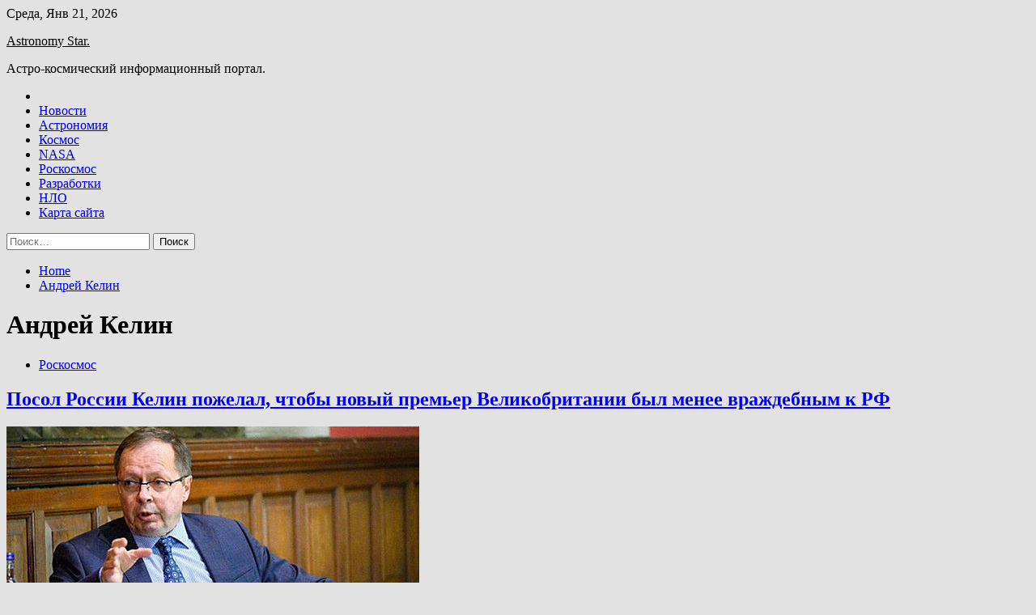

--- FILE ---
content_type: text/html; charset=UTF-8
request_url: http://star-logistics.ru/tag/andrej-kelin
body_size: 74980
content:
<!doctype html>
<html lang="ru-RU">
<head>
	<meta charset="UTF-8">
	<meta name="viewport" content="width=device-width, initial-scale=1">
	<link rel="profile" href="https://gmpg.org/xfn/11">

	<title>Андрей Келин &#8212; Astronomy Star.</title>
        <style type="text/css">
                    .twp-site-branding .twp-logo,
            .twp-site-branding.twp-overlay .twp-logo,
            .twp-site-branding .twp-logo a,
            .twp-site-branding .twp-logo a:visited
            .twp-site-branding.twp-overlay .twp-logo a,
            .twp-site-branding.twp-overlay .twp-logo a:visited{
                color: #000;
            }
                </style>
<meta name='robots' content='max-image-preview:large' />
<link rel='dns-prefetch' href='//fonts.googleapis.com' />
<style id='wp-img-auto-sizes-contain-inline-css' type='text/css'>
img:is([sizes=auto i],[sizes^="auto," i]){contain-intrinsic-size:3000px 1500px}
/*# sourceURL=wp-img-auto-sizes-contain-inline-css */
</style>
<style id='wp-block-library-inline-css' type='text/css'>
:root{--wp-block-synced-color:#7a00df;--wp-block-synced-color--rgb:122,0,223;--wp-bound-block-color:var(--wp-block-synced-color);--wp-editor-canvas-background:#ddd;--wp-admin-theme-color:#007cba;--wp-admin-theme-color--rgb:0,124,186;--wp-admin-theme-color-darker-10:#006ba1;--wp-admin-theme-color-darker-10--rgb:0,107,160.5;--wp-admin-theme-color-darker-20:#005a87;--wp-admin-theme-color-darker-20--rgb:0,90,135;--wp-admin-border-width-focus:2px}@media (min-resolution:192dpi){:root{--wp-admin-border-width-focus:1.5px}}.wp-element-button{cursor:pointer}:root .has-very-light-gray-background-color{background-color:#eee}:root .has-very-dark-gray-background-color{background-color:#313131}:root .has-very-light-gray-color{color:#eee}:root .has-very-dark-gray-color{color:#313131}:root .has-vivid-green-cyan-to-vivid-cyan-blue-gradient-background{background:linear-gradient(135deg,#00d084,#0693e3)}:root .has-purple-crush-gradient-background{background:linear-gradient(135deg,#34e2e4,#4721fb 50%,#ab1dfe)}:root .has-hazy-dawn-gradient-background{background:linear-gradient(135deg,#faaca8,#dad0ec)}:root .has-subdued-olive-gradient-background{background:linear-gradient(135deg,#fafae1,#67a671)}:root .has-atomic-cream-gradient-background{background:linear-gradient(135deg,#fdd79a,#004a59)}:root .has-nightshade-gradient-background{background:linear-gradient(135deg,#330968,#31cdcf)}:root .has-midnight-gradient-background{background:linear-gradient(135deg,#020381,#2874fc)}:root{--wp--preset--font-size--normal:16px;--wp--preset--font-size--huge:42px}.has-regular-font-size{font-size:1em}.has-larger-font-size{font-size:2.625em}.has-normal-font-size{font-size:var(--wp--preset--font-size--normal)}.has-huge-font-size{font-size:var(--wp--preset--font-size--huge)}.has-text-align-center{text-align:center}.has-text-align-left{text-align:left}.has-text-align-right{text-align:right}.has-fit-text{white-space:nowrap!important}#end-resizable-editor-section{display:none}.aligncenter{clear:both}.items-justified-left{justify-content:flex-start}.items-justified-center{justify-content:center}.items-justified-right{justify-content:flex-end}.items-justified-space-between{justify-content:space-between}.screen-reader-text{border:0;clip-path:inset(50%);height:1px;margin:-1px;overflow:hidden;padding:0;position:absolute;width:1px;word-wrap:normal!important}.screen-reader-text:focus{background-color:#ddd;clip-path:none;color:#444;display:block;font-size:1em;height:auto;left:5px;line-height:normal;padding:15px 23px 14px;text-decoration:none;top:5px;width:auto;z-index:100000}html :where(.has-border-color){border-style:solid}html :where([style*=border-top-color]){border-top-style:solid}html :where([style*=border-right-color]){border-right-style:solid}html :where([style*=border-bottom-color]){border-bottom-style:solid}html :where([style*=border-left-color]){border-left-style:solid}html :where([style*=border-width]){border-style:solid}html :where([style*=border-top-width]){border-top-style:solid}html :where([style*=border-right-width]){border-right-style:solid}html :where([style*=border-bottom-width]){border-bottom-style:solid}html :where([style*=border-left-width]){border-left-style:solid}html :where(img[class*=wp-image-]){height:auto;max-width:100%}:where(figure){margin:0 0 1em}html :where(.is-position-sticky){--wp-admin--admin-bar--position-offset:var(--wp-admin--admin-bar--height,0px)}@media screen and (max-width:600px){html :where(.is-position-sticky){--wp-admin--admin-bar--position-offset:0px}}

/*# sourceURL=wp-block-library-inline-css */
</style><style id='global-styles-inline-css' type='text/css'>
:root{--wp--preset--aspect-ratio--square: 1;--wp--preset--aspect-ratio--4-3: 4/3;--wp--preset--aspect-ratio--3-4: 3/4;--wp--preset--aspect-ratio--3-2: 3/2;--wp--preset--aspect-ratio--2-3: 2/3;--wp--preset--aspect-ratio--16-9: 16/9;--wp--preset--aspect-ratio--9-16: 9/16;--wp--preset--color--black: #000000;--wp--preset--color--cyan-bluish-gray: #abb8c3;--wp--preset--color--white: #ffffff;--wp--preset--color--pale-pink: #f78da7;--wp--preset--color--vivid-red: #cf2e2e;--wp--preset--color--luminous-vivid-orange: #ff6900;--wp--preset--color--luminous-vivid-amber: #fcb900;--wp--preset--color--light-green-cyan: #7bdcb5;--wp--preset--color--vivid-green-cyan: #00d084;--wp--preset--color--pale-cyan-blue: #8ed1fc;--wp--preset--color--vivid-cyan-blue: #0693e3;--wp--preset--color--vivid-purple: #9b51e0;--wp--preset--gradient--vivid-cyan-blue-to-vivid-purple: linear-gradient(135deg,rgb(6,147,227) 0%,rgb(155,81,224) 100%);--wp--preset--gradient--light-green-cyan-to-vivid-green-cyan: linear-gradient(135deg,rgb(122,220,180) 0%,rgb(0,208,130) 100%);--wp--preset--gradient--luminous-vivid-amber-to-luminous-vivid-orange: linear-gradient(135deg,rgb(252,185,0) 0%,rgb(255,105,0) 100%);--wp--preset--gradient--luminous-vivid-orange-to-vivid-red: linear-gradient(135deg,rgb(255,105,0) 0%,rgb(207,46,46) 100%);--wp--preset--gradient--very-light-gray-to-cyan-bluish-gray: linear-gradient(135deg,rgb(238,238,238) 0%,rgb(169,184,195) 100%);--wp--preset--gradient--cool-to-warm-spectrum: linear-gradient(135deg,rgb(74,234,220) 0%,rgb(151,120,209) 20%,rgb(207,42,186) 40%,rgb(238,44,130) 60%,rgb(251,105,98) 80%,rgb(254,248,76) 100%);--wp--preset--gradient--blush-light-purple: linear-gradient(135deg,rgb(255,206,236) 0%,rgb(152,150,240) 100%);--wp--preset--gradient--blush-bordeaux: linear-gradient(135deg,rgb(254,205,165) 0%,rgb(254,45,45) 50%,rgb(107,0,62) 100%);--wp--preset--gradient--luminous-dusk: linear-gradient(135deg,rgb(255,203,112) 0%,rgb(199,81,192) 50%,rgb(65,88,208) 100%);--wp--preset--gradient--pale-ocean: linear-gradient(135deg,rgb(255,245,203) 0%,rgb(182,227,212) 50%,rgb(51,167,181) 100%);--wp--preset--gradient--electric-grass: linear-gradient(135deg,rgb(202,248,128) 0%,rgb(113,206,126) 100%);--wp--preset--gradient--midnight: linear-gradient(135deg,rgb(2,3,129) 0%,rgb(40,116,252) 100%);--wp--preset--font-size--small: 13px;--wp--preset--font-size--medium: 20px;--wp--preset--font-size--large: 36px;--wp--preset--font-size--x-large: 42px;--wp--preset--spacing--20: 0.44rem;--wp--preset--spacing--30: 0.67rem;--wp--preset--spacing--40: 1rem;--wp--preset--spacing--50: 1.5rem;--wp--preset--spacing--60: 2.25rem;--wp--preset--spacing--70: 3.38rem;--wp--preset--spacing--80: 5.06rem;--wp--preset--shadow--natural: 6px 6px 9px rgba(0, 0, 0, 0.2);--wp--preset--shadow--deep: 12px 12px 50px rgba(0, 0, 0, 0.4);--wp--preset--shadow--sharp: 6px 6px 0px rgba(0, 0, 0, 0.2);--wp--preset--shadow--outlined: 6px 6px 0px -3px rgb(255, 255, 255), 6px 6px rgb(0, 0, 0);--wp--preset--shadow--crisp: 6px 6px 0px rgb(0, 0, 0);}:where(.is-layout-flex){gap: 0.5em;}:where(.is-layout-grid){gap: 0.5em;}body .is-layout-flex{display: flex;}.is-layout-flex{flex-wrap: wrap;align-items: center;}.is-layout-flex > :is(*, div){margin: 0;}body .is-layout-grid{display: grid;}.is-layout-grid > :is(*, div){margin: 0;}:where(.wp-block-columns.is-layout-flex){gap: 2em;}:where(.wp-block-columns.is-layout-grid){gap: 2em;}:where(.wp-block-post-template.is-layout-flex){gap: 1.25em;}:where(.wp-block-post-template.is-layout-grid){gap: 1.25em;}.has-black-color{color: var(--wp--preset--color--black) !important;}.has-cyan-bluish-gray-color{color: var(--wp--preset--color--cyan-bluish-gray) !important;}.has-white-color{color: var(--wp--preset--color--white) !important;}.has-pale-pink-color{color: var(--wp--preset--color--pale-pink) !important;}.has-vivid-red-color{color: var(--wp--preset--color--vivid-red) !important;}.has-luminous-vivid-orange-color{color: var(--wp--preset--color--luminous-vivid-orange) !important;}.has-luminous-vivid-amber-color{color: var(--wp--preset--color--luminous-vivid-amber) !important;}.has-light-green-cyan-color{color: var(--wp--preset--color--light-green-cyan) !important;}.has-vivid-green-cyan-color{color: var(--wp--preset--color--vivid-green-cyan) !important;}.has-pale-cyan-blue-color{color: var(--wp--preset--color--pale-cyan-blue) !important;}.has-vivid-cyan-blue-color{color: var(--wp--preset--color--vivid-cyan-blue) !important;}.has-vivid-purple-color{color: var(--wp--preset--color--vivid-purple) !important;}.has-black-background-color{background-color: var(--wp--preset--color--black) !important;}.has-cyan-bluish-gray-background-color{background-color: var(--wp--preset--color--cyan-bluish-gray) !important;}.has-white-background-color{background-color: var(--wp--preset--color--white) !important;}.has-pale-pink-background-color{background-color: var(--wp--preset--color--pale-pink) !important;}.has-vivid-red-background-color{background-color: var(--wp--preset--color--vivid-red) !important;}.has-luminous-vivid-orange-background-color{background-color: var(--wp--preset--color--luminous-vivid-orange) !important;}.has-luminous-vivid-amber-background-color{background-color: var(--wp--preset--color--luminous-vivid-amber) !important;}.has-light-green-cyan-background-color{background-color: var(--wp--preset--color--light-green-cyan) !important;}.has-vivid-green-cyan-background-color{background-color: var(--wp--preset--color--vivid-green-cyan) !important;}.has-pale-cyan-blue-background-color{background-color: var(--wp--preset--color--pale-cyan-blue) !important;}.has-vivid-cyan-blue-background-color{background-color: var(--wp--preset--color--vivid-cyan-blue) !important;}.has-vivid-purple-background-color{background-color: var(--wp--preset--color--vivid-purple) !important;}.has-black-border-color{border-color: var(--wp--preset--color--black) !important;}.has-cyan-bluish-gray-border-color{border-color: var(--wp--preset--color--cyan-bluish-gray) !important;}.has-white-border-color{border-color: var(--wp--preset--color--white) !important;}.has-pale-pink-border-color{border-color: var(--wp--preset--color--pale-pink) !important;}.has-vivid-red-border-color{border-color: var(--wp--preset--color--vivid-red) !important;}.has-luminous-vivid-orange-border-color{border-color: var(--wp--preset--color--luminous-vivid-orange) !important;}.has-luminous-vivid-amber-border-color{border-color: var(--wp--preset--color--luminous-vivid-amber) !important;}.has-light-green-cyan-border-color{border-color: var(--wp--preset--color--light-green-cyan) !important;}.has-vivid-green-cyan-border-color{border-color: var(--wp--preset--color--vivid-green-cyan) !important;}.has-pale-cyan-blue-border-color{border-color: var(--wp--preset--color--pale-cyan-blue) !important;}.has-vivid-cyan-blue-border-color{border-color: var(--wp--preset--color--vivid-cyan-blue) !important;}.has-vivid-purple-border-color{border-color: var(--wp--preset--color--vivid-purple) !important;}.has-vivid-cyan-blue-to-vivid-purple-gradient-background{background: var(--wp--preset--gradient--vivid-cyan-blue-to-vivid-purple) !important;}.has-light-green-cyan-to-vivid-green-cyan-gradient-background{background: var(--wp--preset--gradient--light-green-cyan-to-vivid-green-cyan) !important;}.has-luminous-vivid-amber-to-luminous-vivid-orange-gradient-background{background: var(--wp--preset--gradient--luminous-vivid-amber-to-luminous-vivid-orange) !important;}.has-luminous-vivid-orange-to-vivid-red-gradient-background{background: var(--wp--preset--gradient--luminous-vivid-orange-to-vivid-red) !important;}.has-very-light-gray-to-cyan-bluish-gray-gradient-background{background: var(--wp--preset--gradient--very-light-gray-to-cyan-bluish-gray) !important;}.has-cool-to-warm-spectrum-gradient-background{background: var(--wp--preset--gradient--cool-to-warm-spectrum) !important;}.has-blush-light-purple-gradient-background{background: var(--wp--preset--gradient--blush-light-purple) !important;}.has-blush-bordeaux-gradient-background{background: var(--wp--preset--gradient--blush-bordeaux) !important;}.has-luminous-dusk-gradient-background{background: var(--wp--preset--gradient--luminous-dusk) !important;}.has-pale-ocean-gradient-background{background: var(--wp--preset--gradient--pale-ocean) !important;}.has-electric-grass-gradient-background{background: var(--wp--preset--gradient--electric-grass) !important;}.has-midnight-gradient-background{background: var(--wp--preset--gradient--midnight) !important;}.has-small-font-size{font-size: var(--wp--preset--font-size--small) !important;}.has-medium-font-size{font-size: var(--wp--preset--font-size--medium) !important;}.has-large-font-size{font-size: var(--wp--preset--font-size--large) !important;}.has-x-large-font-size{font-size: var(--wp--preset--font-size--x-large) !important;}
/*# sourceURL=global-styles-inline-css */
</style>

<style id='classic-theme-styles-inline-css' type='text/css'>
/*! This file is auto-generated */
.wp-block-button__link{color:#fff;background-color:#32373c;border-radius:9999px;box-shadow:none;text-decoration:none;padding:calc(.667em + 2px) calc(1.333em + 2px);font-size:1.125em}.wp-block-file__button{background:#32373c;color:#fff;text-decoration:none}
/*# sourceURL=/wp-includes/css/classic-themes.min.css */
</style>
<link rel='stylesheet' id='slick-css' href='http://star-logistics.ru/wp-content/themes/seek/assets/libraries/slick/css/slick.css' type='text/css' media='all' />
<link rel='stylesheet' id='magnific-css' href='http://star-logistics.ru/wp-content/themes/seek/assets/libraries/magnific/css/magnific-popup.css' type='text/css' media='all' />
<link rel='stylesheet' id='seek-style-css' href='http://star-logistics.ru/wp-content/themes/seek/style.css' type='text/css' media='all' />
<script type="text/javascript" src="http://star-logistics.ru/wp-includes/js/jquery/jquery.min.js" id="jquery-core-js"></script>
<script type="text/javascript" id="wp-disable-css-lazy-load-js-extra">
/* <![CDATA[ */
var WpDisableAsyncLinks = {"wp-disable-font-awesome":"http://star-logistics.ru/wp-content/themes/seek/assets/libraries/font-awesome/css/font-awesome.min.css","wp-disable-google-fonts":"https://fonts.googleapis.com/css?family=Raleway:400,400i,600,600i,700&display=swap"};
//# sourceURL=wp-disable-css-lazy-load-js-extra
/* ]]> */
</script>
<script type="text/javascript" src="http://star-logistics.ru/wp-content/plugins/wp-disable/js/css-lazy-load.min.js" id="wp-disable-css-lazy-load-js"></script>

<meta name="description" content="Андрей Келин &#8212; Astronomy Star." />
<style type="text/css" id="custom-background-css">
body.custom-background { background-color: #e2e2e2; }
</style>
	<link rel="icon" href="http://star-logistics.ru/wp-content/uploads/2022/06/cosmos-zvezda.ico" sizes="32x32" />
<link rel="icon" href="http://star-logistics.ru/wp-content/uploads/2022/06/cosmos-zvezda.ico" sizes="192x192" />
<link rel="apple-touch-icon" href="http://star-logistics.ru/wp-content/uploads/2022/06/cosmos-zvezda.ico" />
<meta name="msapplication-TileImage" content="http://star-logistics.ru/wp-content/uploads/2022/06/cosmos-zvezda.ico" />
<link rel="alternate" type="application/rss+xml" title="RSS" href="http://star-logistics.ru/rsslatest.xml" /></head>

<body class="archive tag tag-andrej-kelin tag-398 custom-background wp-theme-seek hfeed sticky-header right-sidebar full-width">
	<div id="page" class="site">
	<a class="skip-link screen-reader-text" href="#content">Skip to content</a>
	<header id="masthead" class="site-header">
							<div class="twp-topbar clearfix">
				<div class="twp-topbar-content-left twp-float-left clearfix">
											<div class="twp-current-date twp-float-left">
							Среда, Янв 21, 2026						</div>
														</div><!--/twp-topbar-content-left-->
							</div><!--/twp-topbar-->
						<div class="twp-site-branding data-bg " data-background="">
			<div class="container">
				<div class="twp-wrapper">
					<div class="twp-logo">
						<div class="twp-image-wrapper"></div>
															<p class="site-title"><a href="http://star-logistics.ru/" rel="home">Astronomy Star.</a></p>
																				<p class="site-description">Астро-космический информационный портал.</p>
											</div>
					
				</div>
			</div>
			
		</div><!-- .site-branding -->

		<nav id="site-navigation" class="twp-navigation">
			<div class="twp-nav-menu-section">
				<div class="container">
					<div class="twp-row twp-wrapper">
						<div class="twp-menu-section desktop twp-d-flex">
							<div class="twp-nav-menu"><ul id="primary-menu" class="twp-nav-menu"><li class="brand-home"><a title="Home" href="http://star-logistics.ru"><span class='fa fa-home'></span></a></li><li id="menu-item-72" class="menu-item menu-item-type-taxonomy menu-item-object-category menu-item-72"><a href="http://star-logistics.ru/category/novosti">Новости</a></li>
<li id="menu-item-68" class="menu-item menu-item-type-taxonomy menu-item-object-category menu-item-68"><a href="http://star-logistics.ru/category/astronomiya">Астрономия</a></li>
<li id="menu-item-71" class="menu-item menu-item-type-taxonomy menu-item-object-category menu-item-71"><a href="http://star-logistics.ru/category/kosmos">Космос</a></li>
<li id="menu-item-69" class="menu-item menu-item-type-taxonomy menu-item-object-category menu-item-69"><a href="http://star-logistics.ru/category/nasa">NASA</a></li>
<li id="menu-item-74" class="menu-item menu-item-type-taxonomy menu-item-object-category menu-item-74"><a href="http://star-logistics.ru/category/roskosmos">Роскосмос</a></li>
<li id="menu-item-70" class="menu-item menu-item-type-taxonomy menu-item-object-category menu-item-70"><a href="http://star-logistics.ru/category/razrabotki">Разработки</a></li>
<li id="menu-item-73" class="menu-item menu-item-type-taxonomy menu-item-object-category menu-item-73"><a href="http://star-logistics.ru/category/nlo">НЛО</a></li>
<li id="menu-item-75" class="menu-item menu-item-type-post_type menu-item-object-page menu-item-75"><a href="http://star-logistics.ru/karta-sajta">Карта сайта</a></li>
</ul></div>							<div class="twp-menu-icon-section">
								<div class="twp-menu-icon twp-menu-icon-white" id="twp-menu-icon">
									<span></span>
								</div>
							</div>
						</div>
						<div class="twp-site-features">
																											</div>
					</div>
				</div>
							</div>
			<div class="twp-search-field-section" id="search-field">
				<div class="container">
					<div class="twp-search-field-wrapper">
						<div class="twp-search-field">
							<form role="search" method="get" class="search-form" action="http://star-logistics.ru/">
				<label>
					<span class="screen-reader-text">Найти:</span>
					<input type="search" class="search-field" placeholder="Поиск&hellip;" value="" name="s" />
				</label>
				<input type="submit" class="search-submit" value="Поиск" />
			</form>						</div>
						<div class="twp-close-icon-section">
							<span class="twp-close-icon" id="search-close">
								<span></span>
								<span></span>
							</span>
						</div>
					</div>

				</div>
			</div>
			<!-- trending news section -->
							
			<!-- main banner content -->
		</nav><!-- #site-navigation -->
	</header><!-- #masthead -->
	<div id="sticky-nav-menu" style="height:1px;"></div>
	<div class="twp-mobile-menu">
		<div class="twp-mobile-close-icon">
			<span class="twp-close-icon twp-close-icon-sm twp-close-icon-white twp-rotate-90" id="twp-mobile-close">
				<span></span>
				<span></span>
			</span>
		</div>
	</div>
	<div class="twp-body-overlay" id="overlay"></div>
	<!-- breadcrums -->
	

        <div class="twp-breadcrumbs">
            <div class="container">
                <div role="navigation" aria-label="Breadcrumbs" class="breadcrumb-trail breadcrumbs" itemprop="breadcrumb"><ul class="trail-items" itemscope itemtype="http://schema.org/BreadcrumbList"><meta name="numberOfItems" content="2" /><meta name="itemListOrder" content="Ascending" /><li itemprop="itemListElement" itemscope itemtype="http://schema.org/ListItem" class="trail-item trail-begin"><a href="http://star-logistics.ru" rel="home" itemprop="item"><span itemprop="name">Home</span></a><meta itemprop="position" content="1" /></li><li itemprop="itemListElement" itemscope itemtype="http://schema.org/ListItem" class="trail-item trail-end"><a href="http://star-logistics.ru/tag/andrej-kelin" itemprop="item"><span itemprop="name">Андрей Келин</span></a><meta itemprop="position" content="2" /></li></ul></div>            </div>
        </div>


    
	<!-- content start -->
	<div id="content" class="site-content">
    <div id="primary" class="content-area">
        <main id="main" class="site-main">
            <div class="twp-archive-post-list">
                
                    <header class="page-header">
                        <h1 class="page-title">Андрей Келин</h1>                    </header><!-- .page-header -->

                    <article  id="post-875" class="twp-article-post post-875 post type-post status-publish format-standard has-post-thumbnail hentry category-roskosmos tag-andrej-kelin tag-boris-dzhonson tag-dmitrij-rogozin tag-nauka-i-texnika tag-roskosmos">
	<header class="entry-header">
		<div class="twp-categories-with-bg twp-categories-with-bg-primary">
		    <ul class="cat-links"><li>
                             <a  href="http://star-logistics.ru/category/roskosmos" alt="View all posts in Роскосмос"> 
                                 Роскосмос
                             </a>
                        </li></ul>		</div>
		<h2 class="entry-title"><a href="http://star-logistics.ru/roskosmos/posol-rossii-kelin-pojelal-chtoby-novyi-premer-velikobritanii-byl-menee-vrajdebnym-k-rf.html" rel="bookmark">Посол России Келин пожелал, чтобы новый премьер Великобритании был менее враждебным к РФ</a></h2>	    <div class="twp-author-meta">
	        	    </div>
	</header><!-- .entry-header -->

			<div class="twp-article-post-thumbnail">
			<a class="post-thumbnail d-block" href="http://star-logistics.ru/roskosmos/posol-rossii-kelin-pojelal-chtoby-novyi-premer-velikobritanii-byl-menee-vrajdebnym-k-rf.html" aria-hidden="true" tabindex="-1">
				<span class="twp-post-format-absolute"></span>
				<img width="510" height="340" src="http://star-logistics.ru/wp-content/uploads/2022/07/posol-rossii-kelin-pozhelal-chtoby-novyj-premer-velikobritanii-byl-menee-vrazhdebnym-knbsprf-3d83bdb.jpg" class="attachment-medium_large size-medium_large wp-post-image" alt="Посол России Келин пожелал, чтобы новый премьер Великобритании был менее враждебным к РФ" decoding="async" fetchpriority="high" srcset="http://star-logistics.ru/wp-content/uploads/2022/07/posol-rossii-kelin-pozhelal-chtoby-novyj-premer-velikobritanii-byl-menee-vrazhdebnym-knbsprf-3d83bdb.jpg 510w, http://star-logistics.ru/wp-content/uploads/2022/07/posol-rossii-kelin-pozhelal-chtoby-novyj-premer-velikobritanii-byl-menee-vrazhdebnym-knbsprf-3d83bdb-300x200.jpg 300w" sizes="(max-width: 510px) 100vw, 510px" />			</a>
		</div>

		
	<div class="entry-content">
		Премьер-министр Великобритании Борис Джонсон, подавший в отставку 7 июля, слишком много внимания уделял Украине, оставив позади ситуацию в своей стране, заявил посол России в Лондоне Андрей Келин, передает Reuters. По его словам, подобная политика со стороны главы британского кабмина и&hellip;	</div><!-- .entry-content -->
	<div class="twp-social-share-section">
				
	</div>
</article><!-- #post-875 -->
<div class="twp-pagination-numeric"></div>            </div>
        </main><!-- #main -->
    </div><!-- #primary -->


<aside id="secondary" class="widget-area">
<p></p>
<p>

	<section id="search-2" class="widget widget_search"><form role="search" method="get" class="search-form" action="http://star-logistics.ru/">
				<label>
					<span class="screen-reader-text">Найти:</span>
					<input type="search" class="search-field" placeholder="Поиск&hellip;" value="" name="s" />
				</label>
				<input type="submit" class="search-submit" value="Поиск" />
			</form></section><section id="execphp-2" class="widget widget_execphp">			<div class="execphpwidget"> </div>
		</section><section id="seek-featured-post-layout-2" class="widget seek_featured_post_widget">                        
            <div class="twp-featured-post-section">
                <div class="container">
                    <div class="twp-features-post-list">
                                                <div class="twp-row">
                                                                                                                            <div class="twp-col-4">
                                        <div class="twp-feature-post twp-box-shadow-sm">
                                            <div class="twp-image-section twp-image-lg twp-image-hover">
                                                                                                <a class="data-bg d-block twp-overlay-image-hover" href="http://star-logistics.ru/roskosmos/rf-i-ssha-nahodiatsia-na-finalnyh-stadiiah-soglasovaniia-perekrestnyh-poletov-na-mks.html" data-background="http://star-logistics.ru/wp-content/uploads/2022/07/rfnbspinbspssha-nahodjatsja-nanbspfinalnyh-stadijah-soglasovanija-perekrestnyh-poletov-nanbspmks-f0c29de.jpg">
                                                </a>
                                                <span class="twp-post-format-absolute">
                                                                                                    </span>
                                            </div>
                                            <div class="twp-desc">
                                                <div class="twp-categories-with-bg twp-categories-with-bg-primary">
                                                    <ul class="cat-links"><li>
                             <a  href="http://star-logistics.ru/category/roskosmos" alt="View all posts in Роскосмос"> 
                                 Роскосмос
                             </a>
                        </li></ul>                                                </div>
                                                <h3 class="twp-post-title"><a href="http://star-logistics.ru/roskosmos/rf-i-ssha-nahodiatsia-na-finalnyh-stadiiah-soglasovaniia-perekrestnyh-poletov-na-mks.html">РФ и США находятся на финальных стадиях согласования перекрестных полетов на МКС</a></h3>
                                                <div class="twp-social-share-section">
                                                    <div class="twp-author-meta m-0">
                                                                                                            </div>
                                                    
                                                </div>
                                                <div class="twp-caption">
                                                    Заместитель руководителя программ Национального управления НАСА Дана Вайгл заявила, что соглашение между Россией и США о перекрестных полетах на МКС проходит финальное согласование. Об этом она сообщила на брифинге, передает ТАСС. &#171;Мы надеемся, что мы очень близки к заключению соглашения,&hellip;                                                </div>
                                            </div>
                                        </div><!--/twp-feature-post-->
                                    </div><!--/col-->
                                                                <div class='twp-col-4'><div class='twp-full-post-list'>                                
                                                                                                                                                                                                                                                                                                                                <div class="twp-full-post twp-full-post-md data-bg twp-overlay-image-hover" data-background="http://star-logistics.ru/wp-content/uploads/2022/07/rogozin-rasskazal-kak-rossijskie-kosmonavty-budut-obsluzhivat-zevsa-41ecf5c.jpg">
                                        <a href="http://star-logistics.ru/roskosmos/rogozin-rasskazal-kak-rossiiskie-kosmonavty-bydyt-obslyjivat-zevsa.html"></a>
                                        <span class="twp-post-format-absolute">
                                                                                    </span>
                                        <div class="twp-wrapper twp-overlay twp-w-100">
                                            <div class="twp-categories-with-bg twp-categories-with-bg-primary">
                                                <ul class="cat-links"><li>
                             <a  href="http://star-logistics.ru/category/roskosmos" alt="View all posts in Роскосмос"> 
                                 Роскосмос
                             </a>
                        </li></ul>                                            </div>
                                            <h3 class="twp-post-title twp-post-title-sm"><a href="http://star-logistics.ru/roskosmos/rogozin-rasskazal-kak-rossiiskie-kosmonavty-bydyt-obslyjivat-zevsa.html">Рогозин рассказал, как российские космонавты будут обслуживать «Зевса»</a></h3>
                                            <div class="twp-social-share-section">
                                                <div class="twp-author-meta m-0">
                                                </div>
                                                
                                            </div>
                                        </div>
                                    </div><!--/twp-feature-post-->
                                
                                                                                                                                                                                                                                                                                                                                <div class="twp-full-post twp-full-post-md data-bg twp-overlay-image-hover" data-background="http://star-logistics.ru/wp-content/uploads/2022/07/vnbsproskosmose-rasskazali-onbspraspolozhenii-rossijskoj-orbitalnoj-stancii-f2b23ec.jpg">
                                        <a href="http://star-logistics.ru/roskosmos/v-roskosmose-rasskazali-o-raspolojenii-rossiiskoi-orbitalnoi-stancii.html"></a>
                                        <span class="twp-post-format-absolute">
                                                                                    </span>
                                        <div class="twp-wrapper twp-overlay twp-w-100">
                                            <div class="twp-categories-with-bg twp-categories-with-bg-primary">
                                                <ul class="cat-links"><li>
                             <a  href="http://star-logistics.ru/category/roskosmos" alt="View all posts in Роскосмос"> 
                                 Роскосмос
                             </a>
                        </li></ul>                                            </div>
                                            <h3 class="twp-post-title twp-post-title-sm"><a href="http://star-logistics.ru/roskosmos/v-roskosmose-rasskazali-o-raspolojenii-rossiiskoi-orbitalnoi-stancii.html">В Роскосмосе рассказали о расположении Российской орбитальной станции</a></h3>
                                            <div class="twp-social-share-section">
                                                <div class="twp-author-meta m-0">
                                                </div>
                                                
                                            </div>
                                        </div>
                                    </div><!--/twp-feature-post-->
                                
                                </div></div><div class='twp-col-4'><ul class='twp-list-post-list twp-row'>                                                                                                                                                                                                                        
                                                                                                    <li class="twp-list-post twp-d-flex">
                                                                                <div class="twp-image-section twp-image-hover">
                                            <a href="http://star-logistics.ru/roskosmos/syd-v-moskve-arestoval-rossiianina-za-gosizmeny.html" class="data-bg"  data-background="http://star-logistics.ru/wp-content/uploads/2022/07/sud-vnbspmoskve-arestoval-rossijanina-zanbspgosizmenu-50f7fbb-150x150.jpg"></a>
                                        </div>
                                        <div class="twp-desc">
                                            <h3 class="twp-post-title twp-post-title-sm"><a href="http://star-logistics.ru/roskosmos/syd-v-moskve-arestoval-rossiianina-za-gosizmeny.html">Суд в Москве арестовал россиянина за госизмену</a></h3>
                                            <div class="twp-author-meta">
                                            </div>
                                        </div>
                                    </li>
                                                                                                                                                                                                                        
                                                                                                    <li class="twp-list-post twp-d-flex">
                                                                                <div class="twp-image-section twp-image-hover">
                                            <a href="http://star-logistics.ru/roskosmos/chto-takoe-exomars-zakryvshiisia-proekt-esa-i-roskosmosa-po-osvoeniu-marsa.html" class="data-bg"  data-background="http://star-logistics.ru/wp-content/uploads/2022/07/chto-takoe-exomars-zakryvshijsja-proekt-esa-inbsproskosmosa-ponbsposvoeniju-marsa-eb761c0-150x150.jpg"></a>
                                        </div>
                                        <div class="twp-desc">
                                            <h3 class="twp-post-title twp-post-title-sm"><a href="http://star-logistics.ru/roskosmos/chto-takoe-exomars-zakryvshiisia-proekt-esa-i-roskosmosa-po-osvoeniu-marsa.html">Что такое ExoMars: закрывшийся проект ESA и «Роскосмоса» по освоению Марса</a></h3>
                                            <div class="twp-author-meta">
                                            </div>
                                        </div>
                                    </li>
                                                                                                                                                                                                                        
                                                                                                    <li class="twp-list-post twp-d-flex">
                                                                                <div class="twp-image-section twp-image-hover">
                                            <a href="http://star-logistics.ru/roskosmos/yje-neaktyalno-roskosmos-otlojil-podgotovky-poletov-na-lyny.html" class="data-bg"  data-background="http://star-logistics.ru/wp-content/uploads/2022/07/uzhe-neaktualno-roskosmos-otlozhil-podgotovku-poljotov-nanbsplunu-7fc26ac-150x150.jpg"></a>
                                        </div>
                                        <div class="twp-desc">
                                            <h3 class="twp-post-title twp-post-title-sm"><a href="http://star-logistics.ru/roskosmos/yje-neaktyalno-roskosmos-otlojil-podgotovky-poletov-na-lyny.html">Уже неактуально. «Роскосмос» отложил подготовку полётов на Луну</a></h3>
                                            <div class="twp-author-meta">
                                            </div>
                                        </div>
                                    </li>
                                                                                                                                                                                                                        
                                                                                                    <li class="twp-list-post twp-d-flex">
                                                                                <div class="twp-image-section twp-image-hover">
                                            <a href="http://star-logistics.ru/roskosmos/rogozin-porychil-kosmonavtam-na-mks-prekratit-raboty-s-evropeiskim-manipyliatorom-era.html" class="data-bg"  data-background="http://star-logistics.ru/wp-content/uploads/2022/07/rogozin-poruchil-kosmonavtam-nanbspmks-prekratit-rabotu-snbspevropejskim-manipuljatorom-era-d91c15b-150x150.jpg"></a>
                                        </div>
                                        <div class="twp-desc">
                                            <h3 class="twp-post-title twp-post-title-sm"><a href="http://star-logistics.ru/roskosmos/rogozin-porychil-kosmonavtam-na-mks-prekratit-raboty-s-evropeiskim-manipyliatorom-era.html">Рогозин поручил космонавтам на МКС прекратить работу с европейским манипулятором ERA</a></h3>
                                            <div class="twp-author-meta">
                                            </div>
                                        </div>
                                    </li>
                                                                                                                                                                                                                        
                                                                                                    <li class="twp-list-post twp-d-flex">
                                                                                <div class="twp-image-section twp-image-hover">
                                            <a href="http://star-logistics.ru/roskosmos/sereznye-kadrovye-perestanovki-nametilis-v-pravitelstve.html" class="data-bg"  data-background="http://star-logistics.ru/wp-content/uploads/2022/07/serjoznye-kadrovye-perestanovki-nametilis-vnbsppravitelstve-adf0a8c-150x150.jpg"></a>
                                        </div>
                                        <div class="twp-desc">
                                            <h3 class="twp-post-title twp-post-title-sm"><a href="http://star-logistics.ru/roskosmos/sereznye-kadrovye-perestanovki-nametilis-v-pravitelstve.html">Серьёзные кадровые перестановки наметились в правительстве</a></h3>
                                            <div class="twp-author-meta">
                                            </div>
                                        </div>
                                    </li>
                                                                                                                                                                                                                        
                                                                                                    <li class="twp-list-post twp-d-flex">
                                                                                <div class="twp-image-section twp-image-hover">
                                            <a href="http://star-logistics.ru/roskosmos/rogozin-vozmytilsia-otkazom-eka-ot-sotrydnichestva-s-roskosmosom-po-ekzomarsy.html" class="data-bg"  data-background="http://star-logistics.ru/wp-content/uploads/2022/07/rogozin-vozmutilsja-otkazom-eka-otnbspsotrudnichestva-snbsproskosmosom-ponbspekzomarsu-8cd8422-150x150.jpg"></a>
                                        </div>
                                        <div class="twp-desc">
                                            <h3 class="twp-post-title twp-post-title-sm"><a href="http://star-logistics.ru/roskosmos/rogozin-vozmytilsia-otkazom-eka-ot-sotrydnichestva-s-roskosmosom-po-ekzomarsy.html">Рогозин возмутился отказом EKA от сотрудничества с «Роскосмосом» по «ЭкзоМарсу»</a></h3>
                                            <div class="twp-author-meta">
                                            </div>
                                        </div>
                                    </li>
                                                                                                                                                                                                                        
                                                                                                    <li class="twp-list-post twp-d-flex">
                                                                                <div class="twp-image-section twp-image-hover">
                                            <a href="http://star-logistics.ru/roskosmos/roskosmos-prekrashaet-raboty-s-manipyliatorom-era-na-mks.html" class="data-bg"  data-background="http://star-logistics.ru/wp-content/uploads/2022/07/roskosmos-prekrashhaet-raboty-snbspmanipuljatorom-era-nanbspmks-17b3418-150x150.jpg"></a>
                                        </div>
                                        <div class="twp-desc">
                                            <h3 class="twp-post-title twp-post-title-sm"><a href="http://star-logistics.ru/roskosmos/roskosmos-prekrashaet-raboty-s-manipyliatorom-era-na-mks.html">«Роскосмос» прекращает работы с манипулятором ERA на МКС</a></h3>
                                            <div class="twp-author-meta">
                                            </div>
                                        </div>
                                    </li>
                                                                </ul></div>                                                    </div>
                    </div>
                </div><!--/twp-container-->
            </div><!--/twp-featured-post-section-->

                        </section><section id="seek-featured-post-layout-3" class="widget seek_featured_post_widget">                        
            <div class="twp-featured-post-section">
                <div class="container">
                    <div class="twp-features-post-list">
                                                <div class="twp-row">
                                                                                                                            <div class="twp-col-4">
                                        <div class="twp-feature-post twp-box-shadow-sm">
                                            <div class="twp-image-section twp-image-lg twp-image-hover">
                                                                                                <a class="data-bg d-block twp-overlay-image-hover" href="http://star-logistics.ru/nlo/moriaki-s-avianosca-ssha-rasskazali-pro-oranjevyi-plazmennyi-nlo.html" data-background="http://star-logistics.ru/wp-content/uploads/2022/07/bca988fd46c970341ec90d139cbd53ea.jpg">
                                                </a>
                                                <span class="twp-post-format-absolute">
                                                                                                    </span>
                                            </div>
                                            <div class="twp-desc">
                                                <div class="twp-categories-with-bg twp-categories-with-bg-primary">
                                                    <ul class="cat-links"><li>
                             <a  href="http://star-logistics.ru/category/nlo" alt="View all posts in НЛО"> 
                                 НЛО
                             </a>
                        </li></ul>                                                </div>
                                                <h3 class="twp-post-title"><a href="http://star-logistics.ru/nlo/moriaki-s-avianosca-ssha-rasskazali-pro-oranjevyi-plazmennyi-nlo.html">Моряки с авианосца США рассказали про оранжевый плазменный НЛО</a></h3>
                                                <div class="twp-social-share-section">
                                                    <div class="twp-author-meta m-0">
                                                                                                            </div>
                                                    
                                                </div>
                                                <div class="twp-caption">
                                                    На днях получила огласку еще одна история с НЛО и американскими авианосцами, которая произошла в 2004 году. Моряки видели &quot;пылающую оранжевую каплю&quot;, которая пролетела невысоко в ночном небе над их кораблем.

Случилось это на авианосце &quot;USS Ronald Reagan&quot; и хотя&hellip;                                                </div>
                                            </div>
                                        </div><!--/twp-feature-post-->
                                    </div><!--/col-->
                                                                <div class='twp-col-4'><div class='twp-full-post-list'>                                
                                                                                                                                                                                                                                                                                                                                <div class="twp-full-post twp-full-post-md data-bg twp-overlay-image-hover" data-background="http://star-logistics.ru/wp-content/uploads/2022/06/5e366ef73191fbf80201a36691a01f18.jpg">
                                        <a href="http://star-logistics.ru/nlo/sotni-nlo-zamecheny-riadom-s-fykysimoi-za-poslednii-god.html"></a>
                                        <span class="twp-post-format-absolute">
                                                                                    </span>
                                        <div class="twp-wrapper twp-overlay twp-w-100">
                                            <div class="twp-categories-with-bg twp-categories-with-bg-primary">
                                                <ul class="cat-links"><li>
                             <a  href="http://star-logistics.ru/category/nlo" alt="View all posts in НЛО"> 
                                 НЛО
                             </a>
                        </li></ul>                                            </div>
                                            <h3 class="twp-post-title twp-post-title-sm"><a href="http://star-logistics.ru/nlo/sotni-nlo-zamecheny-riadom-s-fykysimoi-za-poslednii-god.html">Сотни НЛО замечены рядом с Фукусимой за последний год</a></h3>
                                            <div class="twp-social-share-section">
                                                <div class="twp-author-meta m-0">
                                                </div>
                                                
                                            </div>
                                        </div>
                                    </div><!--/twp-feature-post-->
                                
                                                                                                                                                                                                                                                                                                                                <div class="twp-full-post twp-full-post-md data-bg twp-overlay-image-hover" data-background="http://star-logistics.ru/wp-content/uploads/2022/06/5b51c850bbf71b371a36837f1cc7d357.jpg">
                                        <a href="http://star-logistics.ru/nlo/razvedka-ssha-obnarodovala-novoe-video-s-nlo.html"></a>
                                        <span class="twp-post-format-absolute">
                                                                                    </span>
                                        <div class="twp-wrapper twp-overlay twp-w-100">
                                            <div class="twp-categories-with-bg twp-categories-with-bg-primary">
                                                <ul class="cat-links"><li>
                             <a  href="http://star-logistics.ru/category/nlo" alt="View all posts in НЛО"> 
                                 НЛО
                             </a>
                        </li></ul>                                            </div>
                                            <h3 class="twp-post-title twp-post-title-sm"><a href="http://star-logistics.ru/nlo/razvedka-ssha-obnarodovala-novoe-video-s-nlo.html">Разведка США обнародовала новое видео с НЛО</a></h3>
                                            <div class="twp-social-share-section">
                                                <div class="twp-author-meta m-0">
                                                </div>
                                                
                                            </div>
                                        </div>
                                    </div><!--/twp-feature-post-->
                                
                                </div></div><div class='twp-col-4'><ul class='twp-list-post-list twp-row'>                                                                                                                                                                                                                        
                                                                                                    <li class="twp-list-post twp-d-flex">
                                                                                <div class="twp-image-section twp-image-hover">
                                            <a href="http://star-logistics.ru/nlo/meksikanec-vstypil-v-boi-s-prishelcami-kogda-oni-pohitili-ego.html" class="data-bg"  data-background="http://star-logistics.ru/wp-content/uploads/2022/06/025932638a98a91a644018bf3920d647-150x150.jpg"></a>
                                        </div>
                                        <div class="twp-desc">
                                            <h3 class="twp-post-title twp-post-title-sm"><a href="http://star-logistics.ru/nlo/meksikanec-vstypil-v-boi-s-prishelcami-kogda-oni-pohitili-ego.html">Мексиканец вступил в бой с пришельцами, когда они похитили его</a></h3>
                                            <div class="twp-author-meta">
                                            </div>
                                        </div>
                                    </li>
                                                                                                                                                                                                                        
                                                                                                    <li class="twp-list-post twp-d-flex">
                                                                                <div class="twp-image-section twp-image-hover">
                                            <a href="http://star-logistics.ru/nlo/prishelcy-mogyt-prevrashatsia-v-gigantskih-sov.html" class="data-bg"  data-background="http://star-logistics.ru/wp-content/uploads/2022/06/f43573dcec8385558c261869bff37608-150x150.jpg"></a>
                                        </div>
                                        <div class="twp-desc">
                                            <h3 class="twp-post-title twp-post-title-sm"><a href="http://star-logistics.ru/nlo/prishelcy-mogyt-prevrashatsia-v-gigantskih-sov.html">Пришельцы могут превращаться в гигантских сов</a></h3>
                                            <div class="twp-author-meta">
                                            </div>
                                        </div>
                                    </li>
                                                                                                                                                                                                                        
                                                                                                    <li class="twp-list-post twp-d-flex">
                                                                                <div class="twp-image-section twp-image-hover">
                                            <a href="http://star-logistics.ru/nlo/ia-posetila-drevnuu-piramidy-i-teper-govoru-na-iazyke-prishelcev.html" class="data-bg"  data-background="http://star-logistics.ru/wp-content/uploads/2022/06/1c5abdbd3d0cde3b37ac461643b220bd-150x150.jpg"></a>
                                        </div>
                                        <div class="twp-desc">
                                            <h3 class="twp-post-title twp-post-title-sm"><a href="http://star-logistics.ru/nlo/ia-posetila-drevnuu-piramidy-i-teper-govoru-na-iazyke-prishelcev.html">«Я посетила древнюю пирамиду и теперь говорю на языке пришельцев»</a></h3>
                                            <div class="twp-author-meta">
                                            </div>
                                        </div>
                                    </li>
                                                                                                                                                                                                                        
                                                                                                    <li class="twp-list-post twp-d-flex">
                                                                                <div class="twp-image-section twp-image-hover">
                                            <a href="http://star-logistics.ru/nlo/kitai-zaiavil-ob-obnaryjenii-signalov-ot-inoplanetian-a-potom-ydalil-ety-novost.html" class="data-bg"  data-background="http://star-logistics.ru/wp-content/uploads/2022/06/180d23a128ec33025afe5bd2761f0772-150x150.jpg"></a>
                                        </div>
                                        <div class="twp-desc">
                                            <h3 class="twp-post-title twp-post-title-sm"><a href="http://star-logistics.ru/nlo/kitai-zaiavil-ob-obnaryjenii-signalov-ot-inoplanetian-a-potom-ydalil-ety-novost.html">Китай заявил об обнаружении сигналов от инопланетян, а потом удалил эту новость</a></h3>
                                            <div class="twp-author-meta">
                                            </div>
                                        </div>
                                    </li>
                                                                                                                                                                                                                        
                                                                                                    <li class="twp-list-post twp-d-flex">
                                                                                <div class="twp-image-section twp-image-hover">
                                            <a href="http://star-logistics.ru/nlo/brazilskie-voennye-piloty-nabludali-polet-armady-sverhskorostnyh-nlo.html" class="data-bg"  data-background="http://star-logistics.ru/wp-content/uploads/2022/06/8e5cb9bcebe5f9741b172a4616ade77c-150x150.jpg"></a>
                                        </div>
                                        <div class="twp-desc">
                                            <h3 class="twp-post-title twp-post-title-sm"><a href="http://star-logistics.ru/nlo/brazilskie-voennye-piloty-nabludali-polet-armady-sverhskorostnyh-nlo.html">Бразильские военные пилоты наблюдали полет «армады» сверхскоростных НЛО</a></h3>
                                            <div class="twp-author-meta">
                                            </div>
                                        </div>
                                    </li>
                                                                </ul></div>                                                    </div>
                    </div>
                </div><!--/twp-container-->
            </div><!--/twp-featured-post-section-->

                        </section><section id="tag_cloud-2" class="widget widget_tag_cloud"><h2 class="widget-title">Метки</h2><div class="tagcloud"><a href="http://star-logistics.ru/tag/nasa" class="tag-cloud-link tag-link-3 tag-link-position-1" style="font-size: 20.03305785124pt;" aria-label="NASA (76 элементов)">NASA</a>
<a href="http://star-logistics.ru/tag/spacex" class="tag-cloud-link tag-link-4 tag-link-position-2" style="font-size: 8.5785123966942pt;" aria-label="SpaceX (7 элементов)">SpaceX</a>
<a href="http://star-logistics.ru/tag/asteroid" class="tag-cloud-link tag-link-32 tag-link-position-3" style="font-size: 9.7355371900826pt;" aria-label="Астероид (9 элементов)">Астероид</a>
<a href="http://star-logistics.ru/tag/bpla" class="tag-cloud-link tag-link-228 tag-link-position-4" style="font-size: 8pt;" aria-label="БПЛА (6 элементов)">БПЛА</a>
<a href="http://star-logistics.ru/tag/belorussiya" class="tag-cloud-link tag-link-132 tag-link-position-5" style="font-size: 8.5785123966942pt;" aria-label="Белоруссия (7 элементов)">Белоруссия</a>
<a href="http://star-logistics.ru/tag/borisov-yurij" class="tag-cloud-link tag-link-255 tag-link-position-6" style="font-size: 8pt;" aria-label="Борисов Юрий (6 элементов)">Борисов Юрий</a>
<a href="http://star-logistics.ru/tag/velikobritaniya" class="tag-cloud-link tag-link-282 tag-link-position-7" style="font-size: 8pt;" aria-label="Великобритания (6 элементов)">Великобритания</a>
<a href="http://star-logistics.ru/tag/vojska" class="tag-cloud-link tag-link-176 tag-link-position-8" style="font-size: 8pt;" aria-label="Войска (6 элементов)">Войска</a>
<a href="http://star-logistics.ru/tag/germaniya" class="tag-cloud-link tag-link-242 tag-link-position-9" style="font-size: 9.7355371900826pt;" aria-label="Германия (9 элементов)">Германия</a>
<a href="http://star-logistics.ru/tag/dmitrij-rogozin" class="tag-cloud-link tag-link-89 tag-link-position-10" style="font-size: 18.413223140496pt;" aria-label="Дмитрий Рогозин (55 элементов)">Дмитрий Рогозин</a>
<a href="http://star-logistics.ru/tag/izrail" class="tag-cloud-link tag-link-236 tag-link-position-11" style="font-size: 8pt;" aria-label="Израиль (6 элементов)">Израиль</a>
<a href="http://star-logistics.ru/tag/ilon-mask" class="tag-cloud-link tag-link-5 tag-link-position-12" style="font-size: 8.5785123966942pt;" aria-label="Илон Маск (7 элементов)">Илон Маск</a>
<a href="http://star-logistics.ru/tag/kitaj" class="tag-cloud-link tag-link-46 tag-link-position-13" style="font-size: 12.743801652893pt;" aria-label="Китай (17 элементов)">Китай</a>
<a href="http://star-logistics.ru/tag/kosmos" class="tag-cloud-link tag-link-29 tag-link-position-14" style="font-size: 16.677685950413pt;" aria-label="Космос (39 элементов)">Космос</a>
<a href="http://star-logistics.ru/tag/mks" class="tag-cloud-link tag-link-26 tag-link-position-15" style="font-size: 9.7355371900826pt;" aria-label="МКС (9 элементов)">МКС</a>
<a href="http://star-logistics.ru/tag/minoborony-rf" class="tag-cloud-link tag-link-115 tag-link-position-16" style="font-size: 12.743801652893pt;" aria-label="Минoбороны РФ (17 элементов)">Минoбороны РФ</a>
<a href="http://star-logistics.ru/tag/nato" class="tag-cloud-link tag-link-160 tag-link-position-17" style="font-size: 11.00826446281pt;" aria-label="НАТО (12 элементов)">НАТО</a>
<a href="http://star-logistics.ru/tag/nauka" class="tag-cloud-link tag-link-124 tag-link-position-18" style="font-size: 10.661157024793pt;" aria-label="Наука (11 элементов)">Наука</a>
<a href="http://star-logistics.ru/tag/nauka-i-texnika" class="tag-cloud-link tag-link-88 tag-link-position-19" style="font-size: 18.528925619835pt;" aria-label="Наука и техника (57 элементов)">Наука и техника</a>
<a href="http://star-logistics.ru/tag/putin-vladimir" class="tag-cloud-link tag-link-167 tag-link-position-20" style="font-size: 9.7355371900826pt;" aria-label="Путин Владимир (9 элементов)">Путин Владимир</a>
<a href="http://star-logistics.ru/tag/rogozin-dmitrij" class="tag-cloud-link tag-link-25 tag-link-position-21" style="font-size: 12.04958677686pt;" aria-label="Рогозин Дмитрий (15 элементов)">Рогозин Дмитрий</a>
<a href="http://star-logistics.ru/tag/roskosmos" class="tag-cloud-link tag-link-23 tag-link-position-22" style="font-size: 22pt;" aria-label="Роскосмос (114 элементов)">Роскосмос</a>
<a href="http://star-logistics.ru/tag/rossiya" class="tag-cloud-link tag-link-65 tag-link-position-23" style="font-size: 20.03305785124pt;" aria-label="Россия (76 элементов)">Россия</a>
<a href="http://star-logistics.ru/tag/ssha" class="tag-cloud-link tag-link-22 tag-link-position-24" style="font-size: 18.066115702479pt;" aria-label="США (51 элемент)">США</a>
<a href="http://star-logistics.ru/tag/texnologii" class="tag-cloud-link tag-link-56 tag-link-position-25" style="font-size: 8pt;" aria-label="Технологии (6 элементов)">Технологии</a>
<a href="http://star-logistics.ru/tag/ukraina" class="tag-cloud-link tag-link-201 tag-link-position-26" style="font-size: 14.479338842975pt;" aria-label="Украина (25 элементов)">Украина</a>
<a href="http://star-logistics.ru/tag/yupiter" class="tag-cloud-link tag-link-78 tag-link-position-27" style="font-size: 8.5785123966942pt;" aria-label="Юпитер (7 элементов)">Юпитер</a>
<a href="http://star-logistics.ru/tag/atmosfera" class="tag-cloud-link tag-link-151 tag-link-position-28" style="font-size: 8pt;" aria-label="атмосфера (6 элементов)">атмосфера</a>
<a href="http://star-logistics.ru/tag/voda" class="tag-cloud-link tag-link-250 tag-link-position-29" style="font-size: 8pt;" aria-label="вода (6 элементов)">вода</a>
<a href="http://star-logistics.ru/tag/vselennaya" class="tag-cloud-link tag-link-11 tag-link-position-30" style="font-size: 10.198347107438pt;" aria-label="вселенная (10 элементов)">вселенная</a>
<a href="http://star-logistics.ru/tag/galaktika" class="tag-cloud-link tag-link-61 tag-link-position-31" style="font-size: 16.561983471074pt;" aria-label="галактика (38 элементов)">галактика</a>
<a href="http://star-logistics.ru/tag/zhizn" class="tag-cloud-link tag-link-107 tag-link-position-32" style="font-size: 13.669421487603pt;" aria-label="жизнь (21 элемент)">жизнь</a>
<a href="http://star-logistics.ru/tag/zvezda" class="tag-cloud-link tag-link-18 tag-link-position-33" style="font-size: 16.909090909091pt;" aria-label="звезда (41 элемент)">звезда</a>
<a href="http://star-logistics.ru/tag/zvezdoobrazovanie" class="tag-cloud-link tag-link-109 tag-link-position-34" style="font-size: 8.5785123966942pt;" aria-label="звездообразование (7 элементов)">звездообразование</a>
<a href="http://star-logistics.ru/tag/kolonizaciya" class="tag-cloud-link tag-link-16 tag-link-position-35" style="font-size: 8.5785123966942pt;" aria-label="колонизация (7 элементов)">колонизация</a>
<a href="http://star-logistics.ru/tag/luna" class="tag-cloud-link tag-link-17 tag-link-position-36" style="font-size: 12.04958677686pt;" aria-label="луна (15 элементов)">луна</a>
<a href="http://star-logistics.ru/tag/mars" class="tag-cloud-link tag-link-13 tag-link-position-37" style="font-size: 14.132231404959pt;" aria-label="марс (23 элемента)">марс</a>
<a href="http://star-logistics.ru/tag/skoplenie" class="tag-cloud-link tag-link-63 tag-link-position-38" style="font-size: 10.661157024793pt;" aria-label="скопление (11 элементов)">скопление</a>
<a href="http://star-logistics.ru/tag/spiralnaya-galaktika" class="tag-cloud-link tag-link-91 tag-link-position-39" style="font-size: 9.1570247933884pt;" aria-label="спиральная галактика (8 элементов)">спиральная галактика</a>
<a href="http://star-logistics.ru/tag/sputnik" class="tag-cloud-link tag-link-272 tag-link-position-40" style="font-size: 8.5785123966942pt;" aria-label="спутник (7 элементов)">спутник</a>
<a href="http://star-logistics.ru/tag/tumannost" class="tag-cloud-link tag-link-110 tag-link-position-41" style="font-size: 10.198347107438pt;" aria-label="туманность (10 элементов)">туманность</a>
<a href="http://star-logistics.ru/tag/foto" class="tag-cloud-link tag-link-150 tag-link-position-42" style="font-size: 11.471074380165pt;" aria-label="фото (13 элементов)">фото</a>
<a href="http://star-logistics.ru/tag/xabbl" class="tag-cloud-link tag-link-64 tag-link-position-43" style="font-size: 14.710743801653pt;" aria-label="хаббл (26 элементов)">хаббл</a>
<a href="http://star-logistics.ru/tag/chernaya-dyra" class="tag-cloud-link tag-link-62 tag-link-position-44" style="font-size: 11.818181818182pt;" aria-label="черная дыра (14 элементов)">черная дыра</a>
<a href="http://star-logistics.ru/tag/ekzoplaneta" class="tag-cloud-link tag-link-20 tag-link-position-45" style="font-size: 12.396694214876pt;" aria-label="экзопланета (16 элементов)">экзопланета</a></div>
</section></aside><!-- #secondary -->

	</div><!-- #content -->


<!-- footer log and social share icons -->

	
	<!-- footer widget section -->
	<div class="twp-footer-widget-section">
		<div class="container  twp-footer-border">
			<div class="twp-row">
														<div class="twp-col-3">
							<div id="custom_html-2" class="widget_text widget widget_custom_html"><div class="textwidget custom-html-widget"><p><noindex><font size="1">
Все материалы на данном сайте взяты из открытых источников и предоставляются исключительно в ознакомительных целях. Права на материалы принадлежат их владельцам. Администрация сайта ответственности за содержание материала не несет.
</font>
</noindex></p></div></div>						</div>
																<div class="twp-col-3">
							<div id="custom_html-3" class="widget_text widget widget_custom_html"><div class="textwidget custom-html-widget"><p><noindex><font size="1">
Если Вы обнаружили на нашем сайте материалы, которые нарушают авторские права, принадлежащие Вам, Вашей компании или организации, пожалуйста, сообщите нам.
</font>
</noindex></p></div></div>						</div>
																<div class="twp-col-3">
							<div id="custom_html-5" class="widget_text widget widget_custom_html"><div class="textwidget custom-html-widget"><p><noindex> <font size="1">
На сайте могут быть опубликованы материалы 18+! <br>
При цитировании ссылка на источник обязательна.
</font>
</noindex></p></div></div>						</div>
																<div class="twp-col-3">
							<div id="custom_html-4" class="widget_text widget widget_custom_html"><div class="textwidget custom-html-widget"><noindex>
<!--LiveInternet counter--><a href="https://www.liveinternet.ru/click"
target="_blank"><img id="licnt20A8" width="88" height="31" style="border:0" 
title="LiveInternet: показано число просмотров за 24 часа, посетителей за 24 часа и за сегодня"
src="[data-uri]"
alt=""/></a><script>(function(d,s){d.getElementById("licnt20A8").src=
"https://counter.yadro.ru/hit?t20.10;r"+escape(d.referrer)+
((typeof(s)=="undefined")?"":";s"+s.width+"*"+s.height+"*"+
(s.colorDepth?s.colorDepth:s.pixelDepth))+";u"+escape(d.URL)+
";h"+escape(d.title.substring(0,150))+";"+Math.random()})
(document,screen)</script><!--/LiveInternet-->
</noindex></div></div>						</div>
												</div><!--/twp-row-->
		</div><!--/container-->
	</div><!--/twp-footer-widget-section-->
	
	<div class="twp-footer-social-section">
		<div class="container">
			<div class="twp-footer-social">
					
			</div>
		</div>
	</div>
		

	<footer id="colophon" class="site-footer">
		<div class="container">
				<div class="site-info">
								    					
			    				</div><!-- .site-info -->
		</div>
	</footer><!-- #colophon -->
	<div class="twp-scroll-top" id="scroll-top">
		<span><i class="fa fa-chevron-up"></i></span>
	</div>
	
</div><!-- #page -->

<script type="text/javascript">
<!--
var _acic={dataProvider:10};(function(){var e=document.createElement("script");e.type="text/javascript";e.async=true;e.src="https://www.acint.net/aci.js";var t=document.getElementsByTagName("script")[0];t.parentNode.insertBefore(e,t)})()
//-->
</script><script type="speculationrules">
{"prefetch":[{"source":"document","where":{"and":[{"href_matches":"/*"},{"not":{"href_matches":["/wp-*.php","/wp-admin/*","/wp-content/uploads/*","/wp-content/*","/wp-content/plugins/*","/wp-content/themes/seek/*","/*\\?(.+)"]}},{"not":{"selector_matches":"a[rel~=\"nofollow\"]"}},{"not":{"selector_matches":".no-prefetch, .no-prefetch a"}}]},"eagerness":"conservative"}]}
</script>
<script type="text/javascript" src="http://star-logistics.ru/wp-content/themes/seek/js/navigation.js" id="seek-navigation-js"></script>
<script type="text/javascript" src="http://star-logistics.ru/wp-content/themes/seek/assets/libraries/slick/js/slick.min.js" id="jquery-slick-js"></script>
<script type="text/javascript" src="http://star-logistics.ru/wp-content/themes/seek/assets/libraries/magnific/js/jquery.magnific-popup.min.js" id="jquery-magnific-js"></script>
<script type="text/javascript" src="http://star-logistics.ru/wp-content/themes/seek/assets/libraries/color-switcher/color-switcher.js" id="seek-color-switcher-js"></script>
<script type="text/javascript" src="http://star-logistics.ru/wp-content/themes/seek/js/skip-link-focus-fix.js" id="seek-skip-link-focus-fix-js"></script>
<script type="text/javascript" src="http://star-logistics.ru/wp-content/themes/seek/assets/libraries/theiaStickySidebar/theia-sticky-sidebar.min.js" id="theiaStickySidebar-js"></script>
<script type="text/javascript" src="http://star-logistics.ru/wp-content/themes/seek/assets/twp/js/main.js" id="seek-script-js"></script>

</body>
</html>
